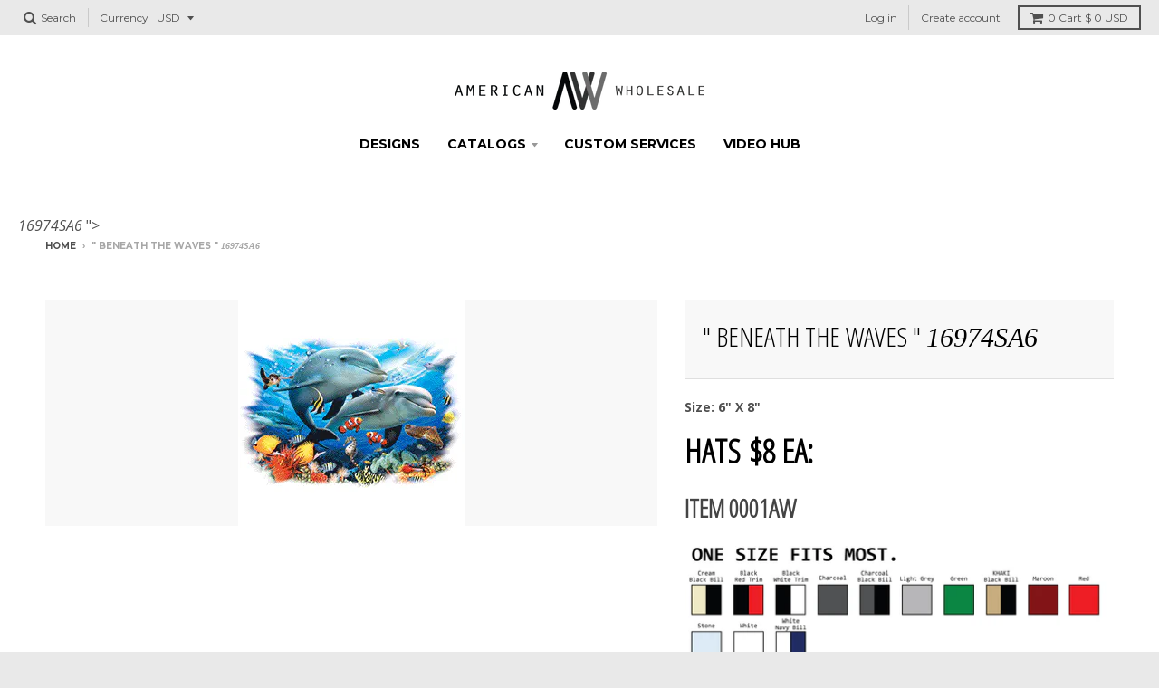

--- FILE ---
content_type: text/html; charset=utf-8
request_url: https://awdinc.net/products/beneath-the-waves-font-face-times-new-roman-i-16974sa6-i-font
body_size: 15435
content:
<!doctype html>
<!--[if lt IE 7]><html class="no-js lt-ie9 lt-ie8 lt-ie7" lang="en"> <![endif]-->
<!--[if IE 7]><html class="no-js lt-ie9 lt-ie8" lang="en"> <![endif]-->
<!--[if IE 8]><html class="no-js lt-ie9" lang="en"> <![endif]-->
<!--[if IE 9 ]><html class="ie9 no-js"> <![endif]-->
<!--[if (gt IE 9)|!(IE)]><!--> <html class="no-js" lang="en"> <!--<![endif]-->
<head>
  <meta charset="utf-8">
  <meta http-equiv="X-UA-Compatible" content="IE=edge,chrome=1">

  
  <link rel="shortcut icon" href="//awdinc.net/cdn/shop/files/FAVI1_19fbcf32-c9b2-45dd-bbcd-1f93b5e9bbb4_32x32.png?v=1613679185" type="image/png" />
  

  <!-- Title and description ================================================== -->
  <title>
  &quot;BENEATH THE WAVES&quot;, T-Shirts and Hoodies! &ndash; American Wholesale Distributors 
  </title>
  
  <meta name="description" content="Size: 6&quot; X 8&quot; Hats $8 ea: Item 0001AW T-Shirts $10 ea: Item 0241AW Long Sleeve Shirts $12 ea:  Item S195AW LIGHT WEIGHT HOODIES $18 ea:  Item 3003AW HEAVY WEIGHT HOODIES $18 ea: Item 13101AW  ">
  

  <!-- Helpers ================================================== -->
  
<meta property="og:site_name" content="American Wholesale Distributors ">
<meta property="og:url" content="https://awdinc.net/products/beneath-the-waves-font-face-times-new-roman-i-16974sa6-i-font">
<meta property="og:title" content="" BENEATH THE WAVES "  16974SA6 ">
<meta property="og:type" content="product">
<meta property="og:description" content="Size: 6&quot; X 8&quot; Hats $8 ea: Item 0001AW T-Shirts $10 ea: Item 0241AW Long Sleeve Shirts $12 ea:  Item S195AW LIGHT WEIGHT HOODIES $18 ea:  Item 3003AW HEAVY WEIGHT HOODIES $18 ea: Item 13101AW  "><meta property="og:price:amount" content="12.00">
  <meta property="og:price:currency" content="USD"><meta property="og:image" content="http://awdinc.net/cdn/shop/products/16974SA6-6X8_1024x1024.gif?v=1623962940">
<meta property="og:image:secure_url" content="https://awdinc.net/cdn/shop/products/16974SA6-6X8_1024x1024.gif?v=1623962940">

<meta name="twitter:site" content="@">
<meta name="twitter:card" content="summary_large_image">
<meta name="twitter:title" content="" BENEATH THE WAVES "  16974SA6 ">
<meta name="twitter:description" content="Size: 6&quot; X 8&quot; Hats $8 ea: Item 0001AW T-Shirts $10 ea: Item 0241AW Long Sleeve Shirts $12 ea:  Item S195AW LIGHT WEIGHT HOODIES $18 ea:  Item 3003AW HEAVY WEIGHT HOODIES $18 ea: Item 13101AW  ">

  <link rel="canonical" href="https://awdinc.net/products/beneath-the-waves-font-face-times-new-roman-i-16974sa6-i-font">
  <meta name="viewport" content="width=device-width,initial-scale=1">
  <meta name="theme-color" content="#34b0b0">

  <!-- CSS ================================================== -->
  <link href="//awdinc.net/cdn/shop/t/11/assets/theme.scss.css?v=146822248967430255191674766182" rel="stylesheet" type="text/css" media="all" />
  
  
  

  
  
  
  
  
    <link href="//fonts.googleapis.com/css?family=Open+Sans+Condensed:300,300italic|Open+Sans:400,400italic,700,700italic|Montserrat:400,700|" rel="stylesheet" type="text/css" media="all" />
  





  

  <!-- Header hook for plugins ================================================== -->
  <script>window.performance && window.performance.mark && window.performance.mark('shopify.content_for_header.start');</script><meta id="shopify-digital-wallet" name="shopify-digital-wallet" content="/9092598/digital_wallets/dialog">
<meta name="shopify-checkout-api-token" content="68c3e881db131882920f0a36c0992117">
<meta id="in-context-paypal-metadata" data-shop-id="9092598" data-venmo-supported="true" data-environment="production" data-locale="en_US" data-paypal-v4="true" data-currency="USD">
<link rel="alternate" type="application/json+oembed" href="https://awdinc.net/products/beneath-the-waves-font-face-times-new-roman-i-16974sa6-i-font.oembed">
<script async="async" src="/checkouts/internal/preloads.js?locale=en-US"></script>
<script id="shopify-features" type="application/json">{"accessToken":"68c3e881db131882920f0a36c0992117","betas":["rich-media-storefront-analytics"],"domain":"awdinc.net","predictiveSearch":true,"shopId":9092598,"locale":"en"}</script>
<script>var Shopify = Shopify || {};
Shopify.shop = "american-wholesale-distributors.myshopify.com";
Shopify.locale = "en";
Shopify.currency = {"active":"USD","rate":"1.0"};
Shopify.country = "US";
Shopify.theme = {"name":"District","id":175775180,"schema_name":"District","schema_version":"2.1.3","theme_store_id":735,"role":"main"};
Shopify.theme.handle = "null";
Shopify.theme.style = {"id":null,"handle":null};
Shopify.cdnHost = "awdinc.net/cdn";
Shopify.routes = Shopify.routes || {};
Shopify.routes.root = "/";</script>
<script type="module">!function(o){(o.Shopify=o.Shopify||{}).modules=!0}(window);</script>
<script>!function(o){function n(){var o=[];function n(){o.push(Array.prototype.slice.apply(arguments))}return n.q=o,n}var t=o.Shopify=o.Shopify||{};t.loadFeatures=n(),t.autoloadFeatures=n()}(window);</script>
<script id="shop-js-analytics" type="application/json">{"pageType":"product"}</script>
<script defer="defer" async type="module" src="//awdinc.net/cdn/shopifycloud/shop-js/modules/v2/client.init-shop-cart-sync_C5BV16lS.en.esm.js"></script>
<script defer="defer" async type="module" src="//awdinc.net/cdn/shopifycloud/shop-js/modules/v2/chunk.common_CygWptCX.esm.js"></script>
<script type="module">
  await import("//awdinc.net/cdn/shopifycloud/shop-js/modules/v2/client.init-shop-cart-sync_C5BV16lS.en.esm.js");
await import("//awdinc.net/cdn/shopifycloud/shop-js/modules/v2/chunk.common_CygWptCX.esm.js");

  window.Shopify.SignInWithShop?.initShopCartSync?.({"fedCMEnabled":true,"windoidEnabled":true});

</script>
<script>(function() {
  var isLoaded = false;
  function asyncLoad() {
    if (isLoaded) return;
    isLoaded = true;
    var urls = ["\/\/d1liekpayvooaz.cloudfront.net\/apps\/customizery\/customizery.js?shop=american-wholesale-distributors.myshopify.com"];
    for (var i = 0; i < urls.length; i++) {
      var s = document.createElement('script');
      s.type = 'text/javascript';
      s.async = true;
      s.src = urls[i];
      var x = document.getElementsByTagName('script')[0];
      x.parentNode.insertBefore(s, x);
    }
  };
  if(window.attachEvent) {
    window.attachEvent('onload', asyncLoad);
  } else {
    window.addEventListener('load', asyncLoad, false);
  }
})();</script>
<script id="__st">var __st={"a":9092598,"offset":-28800,"reqid":"4248f0c9-72a2-4570-b837-40503163cce8-1768598650","pageurl":"awdinc.net\/products\/beneath-the-waves-font-face-times-new-roman-i-16974sa6-i-font","u":"c7023c2f1c98","p":"product","rtyp":"product","rid":6577327800403};</script>
<script>window.ShopifyPaypalV4VisibilityTracking = true;</script>
<script id="captcha-bootstrap">!function(){'use strict';const t='contact',e='account',n='new_comment',o=[[t,t],['blogs',n],['comments',n],[t,'customer']],c=[[e,'customer_login'],[e,'guest_login'],[e,'recover_customer_password'],[e,'create_customer']],r=t=>t.map((([t,e])=>`form[action*='/${t}']:not([data-nocaptcha='true']) input[name='form_type'][value='${e}']`)).join(','),a=t=>()=>t?[...document.querySelectorAll(t)].map((t=>t.form)):[];function s(){const t=[...o],e=r(t);return a(e)}const i='password',u='form_key',d=['recaptcha-v3-token','g-recaptcha-response','h-captcha-response',i],f=()=>{try{return window.sessionStorage}catch{return}},m='__shopify_v',_=t=>t.elements[u];function p(t,e,n=!1){try{const o=window.sessionStorage,c=JSON.parse(o.getItem(e)),{data:r}=function(t){const{data:e,action:n}=t;return t[m]||n?{data:e,action:n}:{data:t,action:n}}(c);for(const[e,n]of Object.entries(r))t.elements[e]&&(t.elements[e].value=n);n&&o.removeItem(e)}catch(o){console.error('form repopulation failed',{error:o})}}const l='form_type',E='cptcha';function T(t){t.dataset[E]=!0}const w=window,h=w.document,L='Shopify',v='ce_forms',y='captcha';let A=!1;((t,e)=>{const n=(g='f06e6c50-85a8-45c8-87d0-21a2b65856fe',I='https://cdn.shopify.com/shopifycloud/storefront-forms-hcaptcha/ce_storefront_forms_captcha_hcaptcha.v1.5.2.iife.js',D={infoText:'Protected by hCaptcha',privacyText:'Privacy',termsText:'Terms'},(t,e,n)=>{const o=w[L][v],c=o.bindForm;if(c)return c(t,g,e,D).then(n);var r;o.q.push([[t,g,e,D],n]),r=I,A||(h.body.append(Object.assign(h.createElement('script'),{id:'captcha-provider',async:!0,src:r})),A=!0)});var g,I,D;w[L]=w[L]||{},w[L][v]=w[L][v]||{},w[L][v].q=[],w[L][y]=w[L][y]||{},w[L][y].protect=function(t,e){n(t,void 0,e),T(t)},Object.freeze(w[L][y]),function(t,e,n,w,h,L){const[v,y,A,g]=function(t,e,n){const i=e?o:[],u=t?c:[],d=[...i,...u],f=r(d),m=r(i),_=r(d.filter((([t,e])=>n.includes(e))));return[a(f),a(m),a(_),s()]}(w,h,L),I=t=>{const e=t.target;return e instanceof HTMLFormElement?e:e&&e.form},D=t=>v().includes(t);t.addEventListener('submit',(t=>{const e=I(t);if(!e)return;const n=D(e)&&!e.dataset.hcaptchaBound&&!e.dataset.recaptchaBound,o=_(e),c=g().includes(e)&&(!o||!o.value);(n||c)&&t.preventDefault(),c&&!n&&(function(t){try{if(!f())return;!function(t){const e=f();if(!e)return;const n=_(t);if(!n)return;const o=n.value;o&&e.removeItem(o)}(t);const e=Array.from(Array(32),(()=>Math.random().toString(36)[2])).join('');!function(t,e){_(t)||t.append(Object.assign(document.createElement('input'),{type:'hidden',name:u})),t.elements[u].value=e}(t,e),function(t,e){const n=f();if(!n)return;const o=[...t.querySelectorAll(`input[type='${i}']`)].map((({name:t})=>t)),c=[...d,...o],r={};for(const[a,s]of new FormData(t).entries())c.includes(a)||(r[a]=s);n.setItem(e,JSON.stringify({[m]:1,action:t.action,data:r}))}(t,e)}catch(e){console.error('failed to persist form',e)}}(e),e.submit())}));const S=(t,e)=>{t&&!t.dataset[E]&&(n(t,e.some((e=>e===t))),T(t))};for(const o of['focusin','change'])t.addEventListener(o,(t=>{const e=I(t);D(e)&&S(e,y())}));const B=e.get('form_key'),M=e.get(l),P=B&&M;t.addEventListener('DOMContentLoaded',(()=>{const t=y();if(P)for(const e of t)e.elements[l].value===M&&p(e,B);[...new Set([...A(),...v().filter((t=>'true'===t.dataset.shopifyCaptcha))])].forEach((e=>S(e,t)))}))}(h,new URLSearchParams(w.location.search),n,t,e,['guest_login'])})(!0,!0)}();</script>
<script integrity="sha256-4kQ18oKyAcykRKYeNunJcIwy7WH5gtpwJnB7kiuLZ1E=" data-source-attribution="shopify.loadfeatures" defer="defer" src="//awdinc.net/cdn/shopifycloud/storefront/assets/storefront/load_feature-a0a9edcb.js" crossorigin="anonymous"></script>
<script data-source-attribution="shopify.dynamic_checkout.dynamic.init">var Shopify=Shopify||{};Shopify.PaymentButton=Shopify.PaymentButton||{isStorefrontPortableWallets:!0,init:function(){window.Shopify.PaymentButton.init=function(){};var t=document.createElement("script");t.src="https://awdinc.net/cdn/shopifycloud/portable-wallets/latest/portable-wallets.en.js",t.type="module",document.head.appendChild(t)}};
</script>
<script data-source-attribution="shopify.dynamic_checkout.buyer_consent">
  function portableWalletsHideBuyerConsent(e){var t=document.getElementById("shopify-buyer-consent"),n=document.getElementById("shopify-subscription-policy-button");t&&n&&(t.classList.add("hidden"),t.setAttribute("aria-hidden","true"),n.removeEventListener("click",e))}function portableWalletsShowBuyerConsent(e){var t=document.getElementById("shopify-buyer-consent"),n=document.getElementById("shopify-subscription-policy-button");t&&n&&(t.classList.remove("hidden"),t.removeAttribute("aria-hidden"),n.addEventListener("click",e))}window.Shopify?.PaymentButton&&(window.Shopify.PaymentButton.hideBuyerConsent=portableWalletsHideBuyerConsent,window.Shopify.PaymentButton.showBuyerConsent=portableWalletsShowBuyerConsent);
</script>
<script data-source-attribution="shopify.dynamic_checkout.cart.bootstrap">document.addEventListener("DOMContentLoaded",(function(){function t(){return document.querySelector("shopify-accelerated-checkout-cart, shopify-accelerated-checkout")}if(t())Shopify.PaymentButton.init();else{new MutationObserver((function(e,n){t()&&(Shopify.PaymentButton.init(),n.disconnect())})).observe(document.body,{childList:!0,subtree:!0})}}));
</script>
<link id="shopify-accelerated-checkout-styles" rel="stylesheet" media="screen" href="https://awdinc.net/cdn/shopifycloud/portable-wallets/latest/accelerated-checkout-backwards-compat.css" crossorigin="anonymous">
<style id="shopify-accelerated-checkout-cart">
        #shopify-buyer-consent {
  margin-top: 1em;
  display: inline-block;
  width: 100%;
}

#shopify-buyer-consent.hidden {
  display: none;
}

#shopify-subscription-policy-button {
  background: none;
  border: none;
  padding: 0;
  text-decoration: underline;
  font-size: inherit;
  cursor: pointer;
}

#shopify-subscription-policy-button::before {
  box-shadow: none;
}

      </style>

<script>window.performance && window.performance.mark && window.performance.mark('shopify.content_for_header.end');</script>
  <!-- /snippets/oldIE-js.liquid -->


<!--[if lt IE 9]>

<script src="//cdnjs.cloudflare.com/ajax/libs/html5shiv/3.7.2/html5shiv.min.js" type="text/javascript"></script>
<script src="//awdinc.net/cdn/shop/t/11/assets/respond.min.js?v=52248677837542619231494953337" type="text/javascript"></script>
<link href="//awdinc.net/cdn/shop/t/11/assets/respond-proxy.html" id="respond-proxy" rel="respond-proxy" />
<link href="//awdinc.net/search?q=28630628459d3909fb82f67d01391463" id="respond-redirect" rel="respond-redirect" />
<script src="//awdinc.net/search?q=28630628459d3909fb82f67d01391463" type="text/javascript"></script>
<![endif]-->
<link href="https://monorail-edge.shopifysvc.com" rel="dns-prefetch">
<script>(function(){if ("sendBeacon" in navigator && "performance" in window) {try {var session_token_from_headers = performance.getEntriesByType('navigation')[0].serverTiming.find(x => x.name == '_s').description;} catch {var session_token_from_headers = undefined;}var session_cookie_matches = document.cookie.match(/_shopify_s=([^;]*)/);var session_token_from_cookie = session_cookie_matches && session_cookie_matches.length === 2 ? session_cookie_matches[1] : "";var session_token = session_token_from_headers || session_token_from_cookie || "";function handle_abandonment_event(e) {var entries = performance.getEntries().filter(function(entry) {return /monorail-edge.shopifysvc.com/.test(entry.name);});if (!window.abandonment_tracked && entries.length === 0) {window.abandonment_tracked = true;var currentMs = Date.now();var navigation_start = performance.timing.navigationStart;var payload = {shop_id: 9092598,url: window.location.href,navigation_start,duration: currentMs - navigation_start,session_token,page_type: "product"};window.navigator.sendBeacon("https://monorail-edge.shopifysvc.com/v1/produce", JSON.stringify({schema_id: "online_store_buyer_site_abandonment/1.1",payload: payload,metadata: {event_created_at_ms: currentMs,event_sent_at_ms: currentMs}}));}}window.addEventListener('pagehide', handle_abandonment_event);}}());</script>
<script id="web-pixels-manager-setup">(function e(e,d,r,n,o){if(void 0===o&&(o={}),!Boolean(null===(a=null===(i=window.Shopify)||void 0===i?void 0:i.analytics)||void 0===a?void 0:a.replayQueue)){var i,a;window.Shopify=window.Shopify||{};var t=window.Shopify;t.analytics=t.analytics||{};var s=t.analytics;s.replayQueue=[],s.publish=function(e,d,r){return s.replayQueue.push([e,d,r]),!0};try{self.performance.mark("wpm:start")}catch(e){}var l=function(){var e={modern:/Edge?\/(1{2}[4-9]|1[2-9]\d|[2-9]\d{2}|\d{4,})\.\d+(\.\d+|)|Firefox\/(1{2}[4-9]|1[2-9]\d|[2-9]\d{2}|\d{4,})\.\d+(\.\d+|)|Chrom(ium|e)\/(9{2}|\d{3,})\.\d+(\.\d+|)|(Maci|X1{2}).+ Version\/(15\.\d+|(1[6-9]|[2-9]\d|\d{3,})\.\d+)([,.]\d+|)( \(\w+\)|)( Mobile\/\w+|) Safari\/|Chrome.+OPR\/(9{2}|\d{3,})\.\d+\.\d+|(CPU[ +]OS|iPhone[ +]OS|CPU[ +]iPhone|CPU IPhone OS|CPU iPad OS)[ +]+(15[._]\d+|(1[6-9]|[2-9]\d|\d{3,})[._]\d+)([._]\d+|)|Android:?[ /-](13[3-9]|1[4-9]\d|[2-9]\d{2}|\d{4,})(\.\d+|)(\.\d+|)|Android.+Firefox\/(13[5-9]|1[4-9]\d|[2-9]\d{2}|\d{4,})\.\d+(\.\d+|)|Android.+Chrom(ium|e)\/(13[3-9]|1[4-9]\d|[2-9]\d{2}|\d{4,})\.\d+(\.\d+|)|SamsungBrowser\/([2-9]\d|\d{3,})\.\d+/,legacy:/Edge?\/(1[6-9]|[2-9]\d|\d{3,})\.\d+(\.\d+|)|Firefox\/(5[4-9]|[6-9]\d|\d{3,})\.\d+(\.\d+|)|Chrom(ium|e)\/(5[1-9]|[6-9]\d|\d{3,})\.\d+(\.\d+|)([\d.]+$|.*Safari\/(?![\d.]+ Edge\/[\d.]+$))|(Maci|X1{2}).+ Version\/(10\.\d+|(1[1-9]|[2-9]\d|\d{3,})\.\d+)([,.]\d+|)( \(\w+\)|)( Mobile\/\w+|) Safari\/|Chrome.+OPR\/(3[89]|[4-9]\d|\d{3,})\.\d+\.\d+|(CPU[ +]OS|iPhone[ +]OS|CPU[ +]iPhone|CPU IPhone OS|CPU iPad OS)[ +]+(10[._]\d+|(1[1-9]|[2-9]\d|\d{3,})[._]\d+)([._]\d+|)|Android:?[ /-](13[3-9]|1[4-9]\d|[2-9]\d{2}|\d{4,})(\.\d+|)(\.\d+|)|Mobile Safari.+OPR\/([89]\d|\d{3,})\.\d+\.\d+|Android.+Firefox\/(13[5-9]|1[4-9]\d|[2-9]\d{2}|\d{4,})\.\d+(\.\d+|)|Android.+Chrom(ium|e)\/(13[3-9]|1[4-9]\d|[2-9]\d{2}|\d{4,})\.\d+(\.\d+|)|Android.+(UC? ?Browser|UCWEB|U3)[ /]?(15\.([5-9]|\d{2,})|(1[6-9]|[2-9]\d|\d{3,})\.\d+)\.\d+|SamsungBrowser\/(5\.\d+|([6-9]|\d{2,})\.\d+)|Android.+MQ{2}Browser\/(14(\.(9|\d{2,})|)|(1[5-9]|[2-9]\d|\d{3,})(\.\d+|))(\.\d+|)|K[Aa][Ii]OS\/(3\.\d+|([4-9]|\d{2,})\.\d+)(\.\d+|)/},d=e.modern,r=e.legacy,n=navigator.userAgent;return n.match(d)?"modern":n.match(r)?"legacy":"unknown"}(),u="modern"===l?"modern":"legacy",c=(null!=n?n:{modern:"",legacy:""})[u],f=function(e){return[e.baseUrl,"/wpm","/b",e.hashVersion,"modern"===e.buildTarget?"m":"l",".js"].join("")}({baseUrl:d,hashVersion:r,buildTarget:u}),m=function(e){var d=e.version,r=e.bundleTarget,n=e.surface,o=e.pageUrl,i=e.monorailEndpoint;return{emit:function(e){var a=e.status,t=e.errorMsg,s=(new Date).getTime(),l=JSON.stringify({metadata:{event_sent_at_ms:s},events:[{schema_id:"web_pixels_manager_load/3.1",payload:{version:d,bundle_target:r,page_url:o,status:a,surface:n,error_msg:t},metadata:{event_created_at_ms:s}}]});if(!i)return console&&console.warn&&console.warn("[Web Pixels Manager] No Monorail endpoint provided, skipping logging."),!1;try{return self.navigator.sendBeacon.bind(self.navigator)(i,l)}catch(e){}var u=new XMLHttpRequest;try{return u.open("POST",i,!0),u.setRequestHeader("Content-Type","text/plain"),u.send(l),!0}catch(e){return console&&console.warn&&console.warn("[Web Pixels Manager] Got an unhandled error while logging to Monorail."),!1}}}}({version:r,bundleTarget:l,surface:e.surface,pageUrl:self.location.href,monorailEndpoint:e.monorailEndpoint});try{o.browserTarget=l,function(e){var d=e.src,r=e.async,n=void 0===r||r,o=e.onload,i=e.onerror,a=e.sri,t=e.scriptDataAttributes,s=void 0===t?{}:t,l=document.createElement("script"),u=document.querySelector("head"),c=document.querySelector("body");if(l.async=n,l.src=d,a&&(l.integrity=a,l.crossOrigin="anonymous"),s)for(var f in s)if(Object.prototype.hasOwnProperty.call(s,f))try{l.dataset[f]=s[f]}catch(e){}if(o&&l.addEventListener("load",o),i&&l.addEventListener("error",i),u)u.appendChild(l);else{if(!c)throw new Error("Did not find a head or body element to append the script");c.appendChild(l)}}({src:f,async:!0,onload:function(){if(!function(){var e,d;return Boolean(null===(d=null===(e=window.Shopify)||void 0===e?void 0:e.analytics)||void 0===d?void 0:d.initialized)}()){var d=window.webPixelsManager.init(e)||void 0;if(d){var r=window.Shopify.analytics;r.replayQueue.forEach((function(e){var r=e[0],n=e[1],o=e[2];d.publishCustomEvent(r,n,o)})),r.replayQueue=[],r.publish=d.publishCustomEvent,r.visitor=d.visitor,r.initialized=!0}}},onerror:function(){return m.emit({status:"failed",errorMsg:"".concat(f," has failed to load")})},sri:function(e){var d=/^sha384-[A-Za-z0-9+/=]+$/;return"string"==typeof e&&d.test(e)}(c)?c:"",scriptDataAttributes:o}),m.emit({status:"loading"})}catch(e){m.emit({status:"failed",errorMsg:(null==e?void 0:e.message)||"Unknown error"})}}})({shopId: 9092598,storefrontBaseUrl: "https://awdinc.net",extensionsBaseUrl: "https://extensions.shopifycdn.com/cdn/shopifycloud/web-pixels-manager",monorailEndpoint: "https://monorail-edge.shopifysvc.com/unstable/produce_batch",surface: "storefront-renderer",enabledBetaFlags: ["2dca8a86"],webPixelsConfigList: [{"id":"shopify-app-pixel","configuration":"{}","eventPayloadVersion":"v1","runtimeContext":"STRICT","scriptVersion":"0450","apiClientId":"shopify-pixel","type":"APP","privacyPurposes":["ANALYTICS","MARKETING"]},{"id":"shopify-custom-pixel","eventPayloadVersion":"v1","runtimeContext":"LAX","scriptVersion":"0450","apiClientId":"shopify-pixel","type":"CUSTOM","privacyPurposes":["ANALYTICS","MARKETING"]}],isMerchantRequest: false,initData: {"shop":{"name":"American Wholesale Distributors ","paymentSettings":{"currencyCode":"USD"},"myshopifyDomain":"american-wholesale-distributors.myshopify.com","countryCode":"US","storefrontUrl":"https:\/\/awdinc.net"},"customer":null,"cart":null,"checkout":null,"productVariants":[{"price":{"amount":12.0,"currencyCode":"USD"},"product":{"title":"\" BENEATH THE WAVES \" \u003cfont face=\"Times New Roman\"\u003e\u003ci\u003e 16974SA6 \u003c\/i\u003e\u003c\/font\u003e","vendor":"American Wholesale Distributors","id":"6577327800403","untranslatedTitle":"\" BENEATH THE WAVES \" \u003cfont face=\"Times New Roman\"\u003e\u003ci\u003e 16974SA6 \u003c\/i\u003e\u003c\/font\u003e","url":"\/products\/beneath-the-waves-font-face-times-new-roman-i-16974sa6-i-font","type":"DESIGN"},"id":"39374406025299","image":{"src":"\/\/awdinc.net\/cdn\/shop\/products\/16974SA6-6X8.gif?v=1623962940"},"sku":"","title":"Default Title","untranslatedTitle":"Default Title"}],"purchasingCompany":null},},"https://awdinc.net/cdn","fcfee988w5aeb613cpc8e4bc33m6693e112",{"modern":"","legacy":""},{"shopId":"9092598","storefrontBaseUrl":"https:\/\/awdinc.net","extensionBaseUrl":"https:\/\/extensions.shopifycdn.com\/cdn\/shopifycloud\/web-pixels-manager","surface":"storefront-renderer","enabledBetaFlags":"[\"2dca8a86\"]","isMerchantRequest":"false","hashVersion":"fcfee988w5aeb613cpc8e4bc33m6693e112","publish":"custom","events":"[[\"page_viewed\",{}],[\"product_viewed\",{\"productVariant\":{\"price\":{\"amount\":12.0,\"currencyCode\":\"USD\"},\"product\":{\"title\":\"\\\" BENEATH THE WAVES \\\" \u003cfont face=\\\"Times New Roman\\\"\u003e\u003ci\u003e 16974SA6 \u003c\/i\u003e\u003c\/font\u003e\",\"vendor\":\"American Wholesale Distributors\",\"id\":\"6577327800403\",\"untranslatedTitle\":\"\\\" BENEATH THE WAVES \\\" \u003cfont face=\\\"Times New Roman\\\"\u003e\u003ci\u003e 16974SA6 \u003c\/i\u003e\u003c\/font\u003e\",\"url\":\"\/products\/beneath-the-waves-font-face-times-new-roman-i-16974sa6-i-font\",\"type\":\"DESIGN\"},\"id\":\"39374406025299\",\"image\":{\"src\":\"\/\/awdinc.net\/cdn\/shop\/products\/16974SA6-6X8.gif?v=1623962940\"},\"sku\":\"\",\"title\":\"Default Title\",\"untranslatedTitle\":\"Default Title\"}}]]"});</script><script>
  window.ShopifyAnalytics = window.ShopifyAnalytics || {};
  window.ShopifyAnalytics.meta = window.ShopifyAnalytics.meta || {};
  window.ShopifyAnalytics.meta.currency = 'USD';
  var meta = {"product":{"id":6577327800403,"gid":"gid:\/\/shopify\/Product\/6577327800403","vendor":"American Wholesale Distributors","type":"DESIGN","handle":"beneath-the-waves-font-face-times-new-roman-i-16974sa6-i-font","variants":[{"id":39374406025299,"price":1200,"name":"\" BENEATH THE WAVES \" \u003cfont face=\"Times New Roman\"\u003e\u003ci\u003e 16974SA6 \u003c\/i\u003e\u003c\/font\u003e","public_title":null,"sku":""}],"remote":false},"page":{"pageType":"product","resourceType":"product","resourceId":6577327800403,"requestId":"4248f0c9-72a2-4570-b837-40503163cce8-1768598650"}};
  for (var attr in meta) {
    window.ShopifyAnalytics.meta[attr] = meta[attr];
  }
</script>
<script class="analytics">
  (function () {
    var customDocumentWrite = function(content) {
      var jquery = null;

      if (window.jQuery) {
        jquery = window.jQuery;
      } else if (window.Checkout && window.Checkout.$) {
        jquery = window.Checkout.$;
      }

      if (jquery) {
        jquery('body').append(content);
      }
    };

    var hasLoggedConversion = function(token) {
      if (token) {
        return document.cookie.indexOf('loggedConversion=' + token) !== -1;
      }
      return false;
    }

    var setCookieIfConversion = function(token) {
      if (token) {
        var twoMonthsFromNow = new Date(Date.now());
        twoMonthsFromNow.setMonth(twoMonthsFromNow.getMonth() + 2);

        document.cookie = 'loggedConversion=' + token + '; expires=' + twoMonthsFromNow;
      }
    }

    var trekkie = window.ShopifyAnalytics.lib = window.trekkie = window.trekkie || [];
    if (trekkie.integrations) {
      return;
    }
    trekkie.methods = [
      'identify',
      'page',
      'ready',
      'track',
      'trackForm',
      'trackLink'
    ];
    trekkie.factory = function(method) {
      return function() {
        var args = Array.prototype.slice.call(arguments);
        args.unshift(method);
        trekkie.push(args);
        return trekkie;
      };
    };
    for (var i = 0; i < trekkie.methods.length; i++) {
      var key = trekkie.methods[i];
      trekkie[key] = trekkie.factory(key);
    }
    trekkie.load = function(config) {
      trekkie.config = config || {};
      trekkie.config.initialDocumentCookie = document.cookie;
      var first = document.getElementsByTagName('script')[0];
      var script = document.createElement('script');
      script.type = 'text/javascript';
      script.onerror = function(e) {
        var scriptFallback = document.createElement('script');
        scriptFallback.type = 'text/javascript';
        scriptFallback.onerror = function(error) {
                var Monorail = {
      produce: function produce(monorailDomain, schemaId, payload) {
        var currentMs = new Date().getTime();
        var event = {
          schema_id: schemaId,
          payload: payload,
          metadata: {
            event_created_at_ms: currentMs,
            event_sent_at_ms: currentMs
          }
        };
        return Monorail.sendRequest("https://" + monorailDomain + "/v1/produce", JSON.stringify(event));
      },
      sendRequest: function sendRequest(endpointUrl, payload) {
        // Try the sendBeacon API
        if (window && window.navigator && typeof window.navigator.sendBeacon === 'function' && typeof window.Blob === 'function' && !Monorail.isIos12()) {
          var blobData = new window.Blob([payload], {
            type: 'text/plain'
          });

          if (window.navigator.sendBeacon(endpointUrl, blobData)) {
            return true;
          } // sendBeacon was not successful

        } // XHR beacon

        var xhr = new XMLHttpRequest();

        try {
          xhr.open('POST', endpointUrl);
          xhr.setRequestHeader('Content-Type', 'text/plain');
          xhr.send(payload);
        } catch (e) {
          console.log(e);
        }

        return false;
      },
      isIos12: function isIos12() {
        return window.navigator.userAgent.lastIndexOf('iPhone; CPU iPhone OS 12_') !== -1 || window.navigator.userAgent.lastIndexOf('iPad; CPU OS 12_') !== -1;
      }
    };
    Monorail.produce('monorail-edge.shopifysvc.com',
      'trekkie_storefront_load_errors/1.1',
      {shop_id: 9092598,
      theme_id: 175775180,
      app_name: "storefront",
      context_url: window.location.href,
      source_url: "//awdinc.net/cdn/s/trekkie.storefront.cd680fe47e6c39ca5d5df5f0a32d569bc48c0f27.min.js"});

        };
        scriptFallback.async = true;
        scriptFallback.src = '//awdinc.net/cdn/s/trekkie.storefront.cd680fe47e6c39ca5d5df5f0a32d569bc48c0f27.min.js';
        first.parentNode.insertBefore(scriptFallback, first);
      };
      script.async = true;
      script.src = '//awdinc.net/cdn/s/trekkie.storefront.cd680fe47e6c39ca5d5df5f0a32d569bc48c0f27.min.js';
      first.parentNode.insertBefore(script, first);
    };
    trekkie.load(
      {"Trekkie":{"appName":"storefront","development":false,"defaultAttributes":{"shopId":9092598,"isMerchantRequest":null,"themeId":175775180,"themeCityHash":"18076676319780646276","contentLanguage":"en","currency":"USD","eventMetadataId":"a01a5c4d-ed60-430a-ae49-37bd9d4007a3"},"isServerSideCookieWritingEnabled":true,"monorailRegion":"shop_domain","enabledBetaFlags":["65f19447"]},"Session Attribution":{},"S2S":{"facebookCapiEnabled":false,"source":"trekkie-storefront-renderer","apiClientId":580111}}
    );

    var loaded = false;
    trekkie.ready(function() {
      if (loaded) return;
      loaded = true;

      window.ShopifyAnalytics.lib = window.trekkie;

      var originalDocumentWrite = document.write;
      document.write = customDocumentWrite;
      try { window.ShopifyAnalytics.merchantGoogleAnalytics.call(this); } catch(error) {};
      document.write = originalDocumentWrite;

      window.ShopifyAnalytics.lib.page(null,{"pageType":"product","resourceType":"product","resourceId":6577327800403,"requestId":"4248f0c9-72a2-4570-b837-40503163cce8-1768598650","shopifyEmitted":true});

      var match = window.location.pathname.match(/checkouts\/(.+)\/(thank_you|post_purchase)/)
      var token = match? match[1]: undefined;
      if (!hasLoggedConversion(token)) {
        setCookieIfConversion(token);
        window.ShopifyAnalytics.lib.track("Viewed Product",{"currency":"USD","variantId":39374406025299,"productId":6577327800403,"productGid":"gid:\/\/shopify\/Product\/6577327800403","name":"\" BENEATH THE WAVES \" \u003cfont face=\"Times New Roman\"\u003e\u003ci\u003e 16974SA6 \u003c\/i\u003e\u003c\/font\u003e","price":"12.00","sku":"","brand":"American Wholesale Distributors","variant":null,"category":"DESIGN","nonInteraction":true,"remote":false},undefined,undefined,{"shopifyEmitted":true});
      window.ShopifyAnalytics.lib.track("monorail:\/\/trekkie_storefront_viewed_product\/1.1",{"currency":"USD","variantId":39374406025299,"productId":6577327800403,"productGid":"gid:\/\/shopify\/Product\/6577327800403","name":"\" BENEATH THE WAVES \" \u003cfont face=\"Times New Roman\"\u003e\u003ci\u003e 16974SA6 \u003c\/i\u003e\u003c\/font\u003e","price":"12.00","sku":"","brand":"American Wholesale Distributors","variant":null,"category":"DESIGN","nonInteraction":true,"remote":false,"referer":"https:\/\/awdinc.net\/products\/beneath-the-waves-font-face-times-new-roman-i-16974sa6-i-font"});
      }
    });


        var eventsListenerScript = document.createElement('script');
        eventsListenerScript.async = true;
        eventsListenerScript.src = "//awdinc.net/cdn/shopifycloud/storefront/assets/shop_events_listener-3da45d37.js";
        document.getElementsByTagName('head')[0].appendChild(eventsListenerScript);

})();</script>
<script
  defer
  src="https://awdinc.net/cdn/shopifycloud/perf-kit/shopify-perf-kit-3.0.4.min.js"
  data-application="storefront-renderer"
  data-shop-id="9092598"
  data-render-region="gcp-us-central1"
  data-page-type="product"
  data-theme-instance-id="175775180"
  data-theme-name="District"
  data-theme-version="2.1.3"
  data-monorail-region="shop_domain"
  data-resource-timing-sampling-rate="10"
  data-shs="true"
  data-shs-beacon="true"
  data-shs-export-with-fetch="true"
  data-shs-logs-sample-rate="1"
  data-shs-beacon-endpoint="https://awdinc.net/api/collect"
></script>
</head>

<body id="quot-beneath-the-waves-quot-t-shirts-and-hoodies" class="template-product" >

  <div id="page">

    <div id="shopify-section-promos" class="shopify-section promos"><div data-section-id="promos" data-section-type="promos-section" data-scroll-lock="false">
  
</div>


</div>
    <header class="util">
  <div class="wrapper">

    <div class="search-wrapper">
      <!-- /snippets/search-bar.liquid -->


<form action="/search" method="get" class="input-group search-bar" role="search">
  <div class="icon-wrapper">
    <span class="icon-fallback-text">
      <span class="icon icon-search" aria-hidden="true"></span>
      <span class="fallback-text">Search</span>
    </span>
  </div>
  <div class="input-wrapper">
    <input type="search" name="q" value="" placeholder="Search our store" class="input-group-field" aria-label="Search our store">
  </div>
  <div class="button-wrapper">
    <span class="input-group-btn">
      <button type="button" class="btn icon-fallback-text">
        <span class="icon icon-close" aria-hidden="true"></span>
        <span class="fallback-text">Close menu</span>
      </button>
    </span>
  </div>
</form>
    </div>

    <div class="left-wrapper">
      <ul class="text-links">
        <li class="mobile-menu">
          <a href="#menu" class="toggle-menu menu-link">
            <span class="icon-text">
              <span class="icon icon-menu" aria-hidden="true"></span>
              <span class="text" data-close-text="Close menu">Menu</span>
            </span>
          </a>
        </li>
        <li>
          <a href="#" class="search">
            <span class="icon-text">
              <span class="icon icon-search" aria-hidden="true"></span>
              <span class="text">Search</span>
            </span>
          </a>
        </li>
      </ul>
      
      
        <div class="currency-picker-contain">
  <label>Currency</label>
  <select class="currency-picker" name="currencies">
  
  
  <option value="USD" selected="selected">USD</option>
  
    
  
    
    <option value="CAD">CAD</option>
    
  
    
    <option value="GBP">GBP</option>
    
  
    
    <option value="EUR">EUR</option>
    
  
    
    <option value="JPY">JPY</option>
    
  
  </select>
</div>

      
    </div>

    <div class="right-wrapper">
      
      
        <!-- /snippets/accounts-nav.liquid -->
<ul class="text-links">
  
    <li>
      <a href="/account/login" id="customer_login_link">Log in</a>
    </li>
    <li>
      <a href="/account/register" id="customer_register_link">Create account</a>
    </li>
  
</ul>
      
      
      <a href="/cart" id="CartButton">
        <span class="icon-fallback-text">
          <span class="icon icon-cart" aria-hidden="true"></span>
        </span>
        <span id="CartCount">0</span>
        Cart
        <span id="CartCost" class="money"></span>

      </a>
      
        <!-- /snippets/cart-preview.liquid -->
<div class="cart-preview">
  <div class="cart-preview-title">
    Added to Cart
  </div>
  <div class="product-container">
    <div class="box product">
      <figure>
        <a href="#" class="product-image"></a>
        <figcaption>
          <a href="#" class="product-title"></a>
          <ul class="product-variant options"></ul>
          <span class="product-price price money"></span>
        </figcaption>
      </figure>
    </div>
  </div>
  <div class="cart-preview-total">
    
    <div class="count plural">You have <span class="item-count"></span> items in your cart</div>
    <div class="count singular">You have <span class="item-count">1</span> item in your cart</div>
    <div class="label">Total</div>
    <div class="total-price total"><span class="money"></span></div>
  </div>
  <a href="/cart" class="button solid">Check Out</a>
  <a href="#continue" class="button outline continue-shopping">Continue Shopping</a>
</div>
      
    </div>
  </div>
</header>

    <div id="shopify-section-header" class="shopify-section header"><div data-section-id="header" data-section-type="header-section">
  <div class="site-header-wrapper">
    <header class="site-header  " data-scroll-lock="util" role="banner">

      <div class="wrapper">
        <div class="logo-nav-contain layout-vertical">
          
          <div class="logo-contain">
            
              <div class="site-logo has-image" itemscope itemtype="http://schema.org/Organization">
            
              
                <a href="/" itemprop="url" class="logo-image">
                  
                  <img src="//awdinc.net/cdn/shop/files/LOGO2017_11114f69-f202-464c-bc29-297694d3a581_300x.png?v=1613679184"
                    srcset="//awdinc.net/cdn/shop/files/LOGO2017_11114f69-f202-464c-bc29-297694d3a581_300x.png?v=1613679184 1x, //awdinc.net/cdn/shop/files/LOGO2017_11114f69-f202-464c-bc29-297694d3a581_300x@2x.png?v=1613679184 2x"
                    alt="American Wholesale Distributors "
                    itemprop="logo">
                </a>
              
            
              </div>
            
          </div>

          <nav class="nav-bar" role="navigation">
            <ul class="site-nav">
  
  
  
  
    <li >
      <a href="/collections/designs">DESIGNS</a>
    </li>
  
  
  
  
  

    <li class="has-dropdown " aria-haspopup="true">
      <a href="/pages/contact">CATALOGS</a>
      <ul class="dropdown" aria-hidden="true" role="menu">
        

          
          
          
          

          <li class=" " role="menuitem">
            <a href="https://awdinc.net/solarbundles" tabindex="-1">Solar Magic Bundles</a>
            
            
          </li>
        

          
          
          
          

          <li class=" " role="menuitem">
            <a href="/solarkids" tabindex="-1">Solar Magic KIDS</a>
            
            
          </li>
        

          
          
          
          

          <li class=" " role="menuitem">
            <a href="http://awdinc.net/solar2020" tabindex="-1">Solar Magic</a>
            
            
          </li>
        

          
          
          
          

          <li class=" " role="menuitem">
            <a href="/rhinestones" tabindex="-1">RHINESTONES</a>
            
            
          </li>
        

          
          
          
          

          <li class=" " role="menuitem">
            <a href="http://awdinc.net/kidsawd" tabindex="-1">KIDS</a>
            
            
          </li>
        

          
          
          
          

          <li class=" " role="menuitem">
            <a href="http://awdinc.net/womensawd" tabindex="-1">WOMEN&#39;S</a>
            
            
          </li>
        

          
          
          
          

          <li class=" " role="menuitem">
            <a href="http://awdinc.net/womensplusawd" tabindex="-1">WOMEN&#39;S Comfort Size</a>
            
            
          </li>
        

          
          
          
          

          <li class=" " role="menuitem">
            <a href="/mens" tabindex="-1">MEN&#39;S</a>
            
            
          </li>
        

          
          
          
          

          <li class=" " role="menuitem">
            <a href="/hoodies" tabindex="-1">HOODIES/SWEATSHIRTS</a>
            
            
          </li>
        

          
          
          
          

          <li class=" " role="menuitem">
            <a href="http://awdinc.net/hatsawd" tabindex="-1">HATS &amp; Accesories</a>
            
            
          </li>
        

          
          
          
          

          <li class=" " role="menuitem">
            <a href="http://awdinc.net/womenseasyfit" tabindex="-1">Women&#39;s Easy Fit</a>
            
            
          </li>
        
      </ul>
    </li>
  
  
  
  
  
    <li >
      <a href="/pages/about-us">CUSTOM SERVICES</a>
    </li>
  
  
  
  
  
    <li >
      <a href="/pages/catalogs">VIDEO HUB</a>
    </li>
  
  
</ul>

          </nav>
        </div>

      </div>
    </header>
  </div>
</div>

<nav id="menu" class="panel" role="navigation">
  <div class="search">
    <!-- /snippets/search-bar.liquid -->


<form action="/search" method="get" class="input-group search-bar" role="search">
  <div class="icon-wrapper">
    <span class="icon-fallback-text">
      <span class="icon icon-search" aria-hidden="true"></span>
      <span class="fallback-text">Search</span>
    </span>
  </div>
  <div class="input-wrapper">
    <input type="search" name="q" value="" placeholder="Search our store" class="input-group-field" aria-label="Search our store">
  </div>
  <div class="button-wrapper">
    <span class="input-group-btn">
      <button type="button" class="btn icon-fallback-text">
        <span class="icon icon-close" aria-hidden="true"></span>
        <span class="fallback-text">Close menu</span>
      </button>
    </span>
  </div>
</form>
  </div>

  <ul class="site-nav">
  
  
  
  
    <li >
      <a href="/collections/designs">DESIGNS</a>
    </li>
  
  
  
  
  

    <li class="has-dropdown " aria-haspopup="true">
      <a href="/pages/contact">CATALOGS</a>
      <ul class="dropdown" aria-hidden="true" role="menu">
        

          
          
          
          

          <li class=" " role="menuitem">
            <a href="https://awdinc.net/solarbundles" tabindex="-1">Solar Magic Bundles</a>
            
            
          </li>
        

          
          
          
          

          <li class=" " role="menuitem">
            <a href="/solarkids" tabindex="-1">Solar Magic KIDS</a>
            
            
          </li>
        

          
          
          
          

          <li class=" " role="menuitem">
            <a href="http://awdinc.net/solar2020" tabindex="-1">Solar Magic</a>
            
            
          </li>
        

          
          
          
          

          <li class=" " role="menuitem">
            <a href="/rhinestones" tabindex="-1">RHINESTONES</a>
            
            
          </li>
        

          
          
          
          

          <li class=" " role="menuitem">
            <a href="http://awdinc.net/kidsawd" tabindex="-1">KIDS</a>
            
            
          </li>
        

          
          
          
          

          <li class=" " role="menuitem">
            <a href="http://awdinc.net/womensawd" tabindex="-1">WOMEN&#39;S</a>
            
            
          </li>
        

          
          
          
          

          <li class=" " role="menuitem">
            <a href="http://awdinc.net/womensplusawd" tabindex="-1">WOMEN&#39;S Comfort Size</a>
            
            
          </li>
        

          
          
          
          

          <li class=" " role="menuitem">
            <a href="/mens" tabindex="-1">MEN&#39;S</a>
            
            
          </li>
        

          
          
          
          

          <li class=" " role="menuitem">
            <a href="/hoodies" tabindex="-1">HOODIES/SWEATSHIRTS</a>
            
            
          </li>
        

          
          
          
          

          <li class=" " role="menuitem">
            <a href="http://awdinc.net/hatsawd" tabindex="-1">HATS &amp; Accesories</a>
            
            
          </li>
        

          
          
          
          

          <li class=" " role="menuitem">
            <a href="http://awdinc.net/womenseasyfit" tabindex="-1">Women&#39;s Easy Fit</a>
            
            
          </li>
        
      </ul>
    </li>
  
  
  
  
  
    <li >
      <a href="/pages/about-us">CUSTOM SERVICES</a>
    </li>
  
  
  
  
  
    <li >
      <a href="/pages/catalogs">VIDEO HUB</a>
    </li>
  
  
</ul>


  <div class="account">
    
      <!-- /snippets/accounts-nav.liquid -->
<ul class="text-links">
  
    <li>
      <a href="/account/login" id="customer_login_link">Log in</a>
    </li>
    <li>
      <a href="/account/register" id="customer_register_link">Create account</a>
    </li>
  
</ul>
    
  </div>
</nav>

<style>
  
  header.util .wrapper {
    padding: 0;
    max-width: 100%;
  }
  header.util .wrapper .left-wrapper,
  header.util .wrapper .right-wrapper {
    margin: 6px 20px;
  }
  
  .site-logo.has-image {
    width: 300px;
  }
  //
</style>


</div>

    <main class="main-content" role="main">
      

<div id="shopify-section-product-template" class="shopify-section"><div class="product-template" id="ProductSection-product-template" data-section-id="product-template" data-section-type="product-template" data-enable-history-state="true">
  <section class="single-product" itemscope itemtype="http://schema.org/Product">
    <meta itemprop="name" content="" BENEATH THE WAVES " <font face="Times New Roman"><i> 16974SA6 </i></font>">
    <meta itemprop="url" content="https://awdinc.net/products/beneath-the-waves-font-face-times-new-roman-i-16974sa6-i-font">
    <meta itemprop="image" content="//awdinc.net/cdn/shop/products/16974SA6-6X8_1024x1024.gif?v=1623962940">
    
    
    <div class="wrapper">

      <header class="content-util">
      <!-- /snippets/breadcrumb.liquid -->


<nav class="breadcrumb" role="navigation" aria-label="breadcrumbs">
  <a href="/" title="Back to the frontpage">Home</a>

  

    
    <span aria-hidden="true">&rsaquo;</span>
    <span>" BENEATH THE WAVES " <font face="Times New Roman"><i> 16974SA6 </i></font></span>

  
</nav>


      <ul class="social-icons">
  
  
  
  
  
  
  
  
  
  
  
  
</ul>
      </header>

      <header class="product-header">
        <div class="product-jump-container">
          
          
        </div>

      </header>

      <div class="grid">
        <div class="product-images thumbnails-placement-side">
          <div class="images-container"><div class="featured full-width" id="ProductPhoto">
              
              <div class="featured-container featured-container-product-template featured-zoom" data-zoom="true" data-lightbox="true">
                <a href="//awdinc.net/cdn/shop/products/16974SA6-6X8_1800x.gif?v=1623962940" data-position="0">
                  <img src="//awdinc.net/cdn/shop/products/16974SA6-6X8_800x.gif?v=1623962940" alt="&quot; BENEATH THE WAVES &quot; &lt;font face=&quot;Times New Roman&quot;&gt;&lt;i&gt; 16974SA6 &lt;/i&gt;&lt;/font&gt;" id="FeaturedImage-product-template">
                </a>
              </div>
            </div>
            
            
          </div>
        </div>

        <aside class="product-aside">
          <div class="purchase-box padding-box" itemprop="offers" itemscope itemtype="http://schema.org/Offer">
            <meta itemprop="priceCurrency" content="USD">
            <link itemprop="availability" href="http://schema.org/InStock">

            
            <form action="/cart/add" method="post" enctype="multipart/form-data" id="AddToCartForm" class="form-vertical product-form product-form-product-template" data-section="product-template">

              <div class="product-title">
                <h1 itemprop="name">" BENEATH THE WAVES " <font face="Times New Roman"><i> 16974SA6 </i></font></h1>
                
              </div>

             

              
              

              
              <div class="selection-wrapper variant no-js">
                <div class="selector-wrapper full-width">
                  <select name="id" id="ProductSelect-product-template" data-section="product-template" class="product-form__variants no-js">
                    
                      
                        <option  selected="selected"  value="39374406025299" data-sku="">
                          Default Title - $ 12.00 USD
                        </option>
                      
                    
                  </select>
                </div>
              </div>


              <div class="error cart-error cart-error-product-template"></div>
              <div class="selection-wrapper cart">
          
                
              </div>

            </form>
          </div>
          <div class="description rte" itemprop="description">
            <h1><strong></strong></h1>
<h1 style="text-align: left;"><strong></strong></h1>
<h1><strong></strong></h1>
<p><strong>Size: <span data-mce-fragment="1">6" X 8"</span></strong></p>
<h1><strong>Hats $8 ea:</strong></h1>
<h2><span style="color: #444444;"><strong>Item 0001AW</strong></span></h2>
<p><span><strong><img alt="" src="//cdn.shopify.com/s/files/1/0909/2598/files/HATS_large.jpg?v=1505154300"></strong></span></p>
<h1><strong>T-Shirts $10 ea: </strong></h1>
<h2><span style="color: #444444;"><strong>Item 0241AW</strong></span></h2>
<p><img alt="" src="//cdn.shopify.com/s/files/1/0909/2598/files/MEN_S-T-SHIRTS_large.jpg?v=1505151216"></p>
<h1><strong>Long Sleeve Shirts $12 ea: </strong></h1>
<h2><span><strong>Item S195AW</strong></span></h2>
<p><img alt="" src="//cdn.shopify.com/s/files/1/0909/2598/files/MEN_S-LONG-SLEEVE_6feccba3-2766-4519-b132-b7cd56302be9_large.jpg?v=1505151065"></p>
<h1><strong>LIGHT WEIGHT HOODIES $18 ea: </strong></h1>
<h2><span><strong>Item 3003AW</strong></span></h2>
<p><strong><img alt="" src="//cdn.shopify.com/s/files/1/0909/2598/files/LIGHT-WEIGHT_large.jpg?v=1504119947"></strong></p>
<h1><strong>HEAVY WEIGHT HOODIES $18 ea: </strong></h1>
<h2><span><strong>Item 13101AW</strong></span></h2>
<h2><img alt="" src="//cdn.shopify.com/s/files/1/0909/2598/files/HEAVY-WEIGHT_large.jpg?v=1505151573"></h2>
<h1><strong></strong></h1>
<p> </p>
          </div>
          
            






    
    
    


<ul class="social-share">
  
  
    <li class="facebook">
      <div class="fb-like" data-href="https://awdinc.net/products/beneath-the-waves-font-face-times-new-roman-i-16974sa6-i-font" data-layout="button_count" data-action="recommend" data-show-faces="false" data-share="true"></div>
    </li>
  
  
    <li class="twitter">
      <a href="https://twitter.com/share" class="twitter-share-button" data-url="https://awdinc.net/products/beneath-the-waves-font-face-times-new-roman-i-16974sa6-i-font" data-text="" BENEATH THE WAVES "  16974SA6 ">Tweet</a>
    </li>
  
  
  
    <li class="pinterest">
      <a href="//www.pinterest.com/pin/create/button/?url=https://awdinc.net/products/beneath-the-waves-font-face-times-new-roman-i-16974sa6-i-font&amp;media=//awdinc.net/cdn/shop/products/16974SA6-6X8_1024x1024.gif?v=1623962940&amp;description=%22%20BENEATH%20THE%20WAVES%20%22%20%2016974SA6%20" data-pin-do="buttonPin" data-pin-config="beside" data-pin-color="white"><img src="//assets.pinterest.com/images/pidgets/pinit_fg_en_rect_white_20.png" /></a>
    </li>
  
  
</ul>



<div id="fb-root"></div>
<script>(function(d, s, id) {
  var js, fjs = d.getElementsByTagName(s)[0];
  if (d.getElementById(id)) return;
  js = d.createElement(s); js.id = id;
  js.src = "//connect.facebook.net/en_US/sdk.js#xfbml=1&version=v2.3";
  fjs.parentNode.insertBefore(js, fjs);
}(document, 'script', 'facebook-jssdk'));</script>




<script type="text/javascript" async defer src="//assets.pinterest.com/js/pinit.js"></script>




<script>!function(d,s,id){var js,fjs=d.getElementsByTagName(s)[0],p=/^http:/.test(d.location)?'http':'https';if(!d.getElementById(id)){js=d.createElement(s);js.id=id;js.src=p+'://platform.twitter.com/widgets.js';fjs.parentNode.insertBefore(js,fjs);}}(document, 'script', 'twitter-wjs');</script>





          
        </aside>
      </div>

    </div>
  </section>

  
  
    <div class="product-block-container" >
      
          <div class="block-container">
            <!-- /snippets/related-products.liquid -->





















  
    
      
      
      






  
  
  

  

  

  

  <!-- Simple Collection -->
  <div class="simple-collection">
    <div class="wrapper">
      <header>
        
          <h4>Related Products</h4>
        
        
          <a href="/collections/designs" class="button outline">View more</a>
        
      </header>
      <div class="product-container">
        
    
      
         
           
             







<div class="box product">
  
  <figure>
    <div class="image-table">
      <div class="image-cell">
        <a href="/collections/designs/products/777-winner-final-font-face-times-new-roman-i-418-i-font" class="product-image" >
          <img src="//awdinc.net/cdn/shop/products/777_WINNER_FINAL_500x.jpg?v=1573068011" alt="&quot; 777 WINNER &quot; &lt;font face=&quot;Times New Roman&quot;&gt;&lt;i&gt; 418 &lt;/i&gt;&lt;/font&gt;">
          
            
          
        </a>
      </div>
    </div>
    <figcaption>
      <div class="product-title">
        <a href="/collections/designs/products/777-winner-final-font-face-times-new-roman-i-418-i-font" class="title">" 777 WINNER " <font face="Times New Roman"><i> 418 </i></font></a>
        
      </div>
      <span class="price">
      
        
        <span class="money">$ 12.00</span>
      
      </span>
    </figcaption>
  </figure>
</div>

             
             
           
        
      
    
      
         
           
             







<div class="box product">
  
  <figure>
    <div class="image-table">
      <div class="image-cell">
        <a href="/collections/designs/products/africa-selfie-font-face-times-new-roman-i-21023sa4-i-font" class="product-image" >
          <img src="//awdinc.net/cdn/shop/products/21023SA4-9.5X10.5_500x.gif?v=1624047221" alt="&quot; AFRICA SELFIE &quot; &lt;font face=&quot;Times New Roman&quot;&gt;&lt;i&gt; 21023SA4 &lt;/i&gt;&lt;/font&gt;">
          
            
          
        </a>
      </div>
    </div>
    <figcaption>
      <div class="product-title">
        <a href="/collections/designs/products/africa-selfie-font-face-times-new-roman-i-21023sa4-i-font" class="title">" AFRICA SELFIE " <font face="Times New Roman"><i> 21023SA4 </i></font></a>
        
      </div>
      <span class="price">
      
        
        <span class="money">$ 12.00</span>
      
      </span>
    </figcaption>
  </figure>
</div>

             
             
           
        
      
    
      
         
           
             







<div class="box product">
  
  <figure>
    <div class="image-table">
      <div class="image-cell">
        <a href="/collections/designs/products/africa-selfie-smile-font-face-times-new-roman-i-22596sa4-i-font" class="product-image" >
          <img src="//awdinc.net/cdn/shop/products/22596SA4-9.5X10.5_500x.gif?v=1623887936" alt="&quot; AFRICA SELFIE SMILE &quot; &lt;font face=&quot;Times New Roman&quot;&gt;&lt;i&gt; 22596SA4 &lt;/i&gt;&lt;/font&gt;">
          
            
          
        </a>
      </div>
    </div>
    <figcaption>
      <div class="product-title">
        <a href="/collections/designs/products/africa-selfie-smile-font-face-times-new-roman-i-22596sa4-i-font" class="title">" AFRICA SELFIE SMILE " <font face="Times New Roman"><i> 22596SA4 </i></font></a>
        
      </div>
      <span class="price">
      
        
        <span class="money">$ 12.00</span>
      
      </span>
    </figcaption>
  </figure>
</div>

             
             
           
        
      
    
      
         
           
             







<div class="box product">
  
  <figure>
    <div class="image-table">
      <div class="image-cell">
        <a href="/collections/designs/products/aikane-font-face-times-new-roman-i-23752sa4-i-font" class="product-image" >
          <img src="//awdinc.net/cdn/shop/products/23752SA4-9.5X10.5_500x.gif?v=1623886582" alt="&quot; AIKANE &quot; &lt;font face=&quot;Times New Roman&quot;&gt;&lt;i&gt; 23752SA4 &lt;/i&gt;&lt;/font&gt;">
          
            
          
        </a>
      </div>
    </div>
    <figcaption>
      <div class="product-title">
        <a href="/collections/designs/products/aikane-font-face-times-new-roman-i-23752sa4-i-font" class="title">" AIKANE " <font face="Times New Roman"><i> 23752SA4 </i></font></a>
        
      </div>
      <span class="price">
      
        
        <span class="money">$ 12.00</span>
      
      </span>
    </figcaption>
  </figure>
</div>

             
             
               
  
      </div>
    </div>
  </div>
  



          </div>

        
    </div>
  

</div>

  <script type="application/json" id="ProductJson-product-template">
    {"id":6577327800403,"title":"\" BENEATH THE WAVES \" \u003cfont face=\"Times New Roman\"\u003e\u003ci\u003e 16974SA6 \u003c\/i\u003e\u003c\/font\u003e","handle":"beneath-the-waves-font-face-times-new-roman-i-16974sa6-i-font","description":"\u003ch1\u003e\u003cstrong\u003e\u003c\/strong\u003e\u003c\/h1\u003e\n\u003ch1 style=\"text-align: left;\"\u003e\u003cstrong\u003e\u003c\/strong\u003e\u003c\/h1\u003e\n\u003ch1\u003e\u003cstrong\u003e\u003c\/strong\u003e\u003c\/h1\u003e\n\u003cp\u003e\u003cstrong\u003eSize: \u003cspan data-mce-fragment=\"1\"\u003e6\" X 8\"\u003c\/span\u003e\u003c\/strong\u003e\u003c\/p\u003e\n\u003ch1\u003e\u003cstrong\u003eHats $8 ea:\u003c\/strong\u003e\u003c\/h1\u003e\n\u003ch2\u003e\u003cspan style=\"color: #444444;\"\u003e\u003cstrong\u003eItem 0001AW\u003c\/strong\u003e\u003c\/span\u003e\u003c\/h2\u003e\n\u003cp\u003e\u003cspan\u003e\u003cstrong\u003e\u003cimg alt=\"\" src=\"\/\/cdn.shopify.com\/s\/files\/1\/0909\/2598\/files\/HATS_large.jpg?v=1505154300\"\u003e\u003c\/strong\u003e\u003c\/span\u003e\u003c\/p\u003e\n\u003ch1\u003e\u003cstrong\u003eT-Shirts $10 ea: \u003c\/strong\u003e\u003c\/h1\u003e\n\u003ch2\u003e\u003cspan style=\"color: #444444;\"\u003e\u003cstrong\u003eItem 0241AW\u003c\/strong\u003e\u003c\/span\u003e\u003c\/h2\u003e\n\u003cp\u003e\u003cimg alt=\"\" src=\"\/\/cdn.shopify.com\/s\/files\/1\/0909\/2598\/files\/MEN_S-T-SHIRTS_large.jpg?v=1505151216\"\u003e\u003c\/p\u003e\n\u003ch1\u003e\u003cstrong\u003eLong Sleeve Shirts $12 ea: \u003c\/strong\u003e\u003c\/h1\u003e\n\u003ch2\u003e\u003cspan\u003e\u003cstrong\u003eItem S195AW\u003c\/strong\u003e\u003c\/span\u003e\u003c\/h2\u003e\n\u003cp\u003e\u003cimg alt=\"\" src=\"\/\/cdn.shopify.com\/s\/files\/1\/0909\/2598\/files\/MEN_S-LONG-SLEEVE_6feccba3-2766-4519-b132-b7cd56302be9_large.jpg?v=1505151065\"\u003e\u003c\/p\u003e\n\u003ch1\u003e\u003cstrong\u003eLIGHT WEIGHT HOODIES $18 ea: \u003c\/strong\u003e\u003c\/h1\u003e\n\u003ch2\u003e\u003cspan\u003e\u003cstrong\u003eItem 3003AW\u003c\/strong\u003e\u003c\/span\u003e\u003c\/h2\u003e\n\u003cp\u003e\u003cstrong\u003e\u003cimg alt=\"\" src=\"\/\/cdn.shopify.com\/s\/files\/1\/0909\/2598\/files\/LIGHT-WEIGHT_large.jpg?v=1504119947\"\u003e\u003c\/strong\u003e\u003c\/p\u003e\n\u003ch1\u003e\u003cstrong\u003eHEAVY WEIGHT HOODIES $18 ea: \u003c\/strong\u003e\u003c\/h1\u003e\n\u003ch2\u003e\u003cspan\u003e\u003cstrong\u003eItem 13101AW\u003c\/strong\u003e\u003c\/span\u003e\u003c\/h2\u003e\n\u003ch2\u003e\u003cimg alt=\"\" src=\"\/\/cdn.shopify.com\/s\/files\/1\/0909\/2598\/files\/HEAVY-WEIGHT_large.jpg?v=1505151573\"\u003e\u003c\/h2\u003e\n\u003ch1\u003e\u003cstrong\u003e\u003c\/strong\u003e\u003c\/h1\u003e\n\u003cp\u003e \u003c\/p\u003e","published_at":"2021-06-17T14:59:59-07:00","created_at":"2021-06-17T13:48:36-07:00","vendor":"American Wholesale Distributors","type":"DESIGN","tags":["SOLAR MAGIC","SOLAR MAGIC \/ ANIMALS","SOLAR MAGIC \/ SEA LIFE"],"price":1200,"price_min":1200,"price_max":1200,"available":true,"price_varies":false,"compare_at_price":null,"compare_at_price_min":0,"compare_at_price_max":0,"compare_at_price_varies":false,"variants":[{"id":39374406025299,"title":"Default Title","option1":"Default Title","option2":null,"option3":null,"sku":"","requires_shipping":true,"taxable":true,"featured_image":null,"available":true,"name":"\" BENEATH THE WAVES \" \u003cfont face=\"Times New Roman\"\u003e\u003ci\u003e 16974SA6 \u003c\/i\u003e\u003c\/font\u003e","public_title":null,"options":["Default Title"],"price":1200,"weight":0,"compare_at_price":null,"inventory_quantity":0,"inventory_management":null,"inventory_policy":"deny","barcode":"","requires_selling_plan":false,"selling_plan_allocations":[]}],"images":["\/\/awdinc.net\/cdn\/shop\/products\/16974SA6-6X8.gif?v=1623962940"],"featured_image":"\/\/awdinc.net\/cdn\/shop\/products\/16974SA6-6X8.gif?v=1623962940","options":["Title"],"media":[{"alt":null,"id":20789932097619,"position":1,"preview_image":{"aspect_ratio":1.0,"height":250,"width":250,"src":"\/\/awdinc.net\/cdn\/shop\/products\/16974SA6-6X8.gif?v=1623962940"},"aspect_ratio":1.0,"height":250,"media_type":"image","src":"\/\/awdinc.net\/cdn\/shop\/products\/16974SA6-6X8.gif?v=1623962940","width":250}],"requires_selling_plan":false,"selling_plan_groups":[],"content":"\u003ch1\u003e\u003cstrong\u003e\u003c\/strong\u003e\u003c\/h1\u003e\n\u003ch1 style=\"text-align: left;\"\u003e\u003cstrong\u003e\u003c\/strong\u003e\u003c\/h1\u003e\n\u003ch1\u003e\u003cstrong\u003e\u003c\/strong\u003e\u003c\/h1\u003e\n\u003cp\u003e\u003cstrong\u003eSize: \u003cspan data-mce-fragment=\"1\"\u003e6\" X 8\"\u003c\/span\u003e\u003c\/strong\u003e\u003c\/p\u003e\n\u003ch1\u003e\u003cstrong\u003eHats $8 ea:\u003c\/strong\u003e\u003c\/h1\u003e\n\u003ch2\u003e\u003cspan style=\"color: #444444;\"\u003e\u003cstrong\u003eItem 0001AW\u003c\/strong\u003e\u003c\/span\u003e\u003c\/h2\u003e\n\u003cp\u003e\u003cspan\u003e\u003cstrong\u003e\u003cimg alt=\"\" src=\"\/\/cdn.shopify.com\/s\/files\/1\/0909\/2598\/files\/HATS_large.jpg?v=1505154300\"\u003e\u003c\/strong\u003e\u003c\/span\u003e\u003c\/p\u003e\n\u003ch1\u003e\u003cstrong\u003eT-Shirts $10 ea: \u003c\/strong\u003e\u003c\/h1\u003e\n\u003ch2\u003e\u003cspan style=\"color: #444444;\"\u003e\u003cstrong\u003eItem 0241AW\u003c\/strong\u003e\u003c\/span\u003e\u003c\/h2\u003e\n\u003cp\u003e\u003cimg alt=\"\" src=\"\/\/cdn.shopify.com\/s\/files\/1\/0909\/2598\/files\/MEN_S-T-SHIRTS_large.jpg?v=1505151216\"\u003e\u003c\/p\u003e\n\u003ch1\u003e\u003cstrong\u003eLong Sleeve Shirts $12 ea: \u003c\/strong\u003e\u003c\/h1\u003e\n\u003ch2\u003e\u003cspan\u003e\u003cstrong\u003eItem S195AW\u003c\/strong\u003e\u003c\/span\u003e\u003c\/h2\u003e\n\u003cp\u003e\u003cimg alt=\"\" src=\"\/\/cdn.shopify.com\/s\/files\/1\/0909\/2598\/files\/MEN_S-LONG-SLEEVE_6feccba3-2766-4519-b132-b7cd56302be9_large.jpg?v=1505151065\"\u003e\u003c\/p\u003e\n\u003ch1\u003e\u003cstrong\u003eLIGHT WEIGHT HOODIES $18 ea: \u003c\/strong\u003e\u003c\/h1\u003e\n\u003ch2\u003e\u003cspan\u003e\u003cstrong\u003eItem 3003AW\u003c\/strong\u003e\u003c\/span\u003e\u003c\/h2\u003e\n\u003cp\u003e\u003cstrong\u003e\u003cimg alt=\"\" src=\"\/\/cdn.shopify.com\/s\/files\/1\/0909\/2598\/files\/LIGHT-WEIGHT_large.jpg?v=1504119947\"\u003e\u003c\/strong\u003e\u003c\/p\u003e\n\u003ch1\u003e\u003cstrong\u003eHEAVY WEIGHT HOODIES $18 ea: \u003c\/strong\u003e\u003c\/h1\u003e\n\u003ch2\u003e\u003cspan\u003e\u003cstrong\u003eItem 13101AW\u003c\/strong\u003e\u003c\/span\u003e\u003c\/h2\u003e\n\u003ch2\u003e\u003cimg alt=\"\" src=\"\/\/cdn.shopify.com\/s\/files\/1\/0909\/2598\/files\/HEAVY-WEIGHT_large.jpg?v=1505151573\"\u003e\u003c\/h2\u003e\n\u003ch1\u003e\u003cstrong\u003e\u003c\/strong\u003e\u003c\/h1\u003e\n\u003cp\u003e \u003c\/p\u003e"}
  </script>



</div>

    </main>

    <div id="shopify-section-footer" class="shopify-section footer"><div data-section-id="footer" data-section-type="footer-section">
  <footer class="site-footer">
    <div class="wrapper">
      <div class="grid">
      

        

        
        
          <div class="box box-1 box-first  layout-4 newsletter" >
            <div class="offer-message">
              
                <h4>Newsletter</h4>
              
              
                <p>Subscribe to be the first to hear about our exclusive offers and latest arrivals</p>
              
            </div>
            <div class="offer-email">
              <!-- /snippets/newsletter-subscribe.liquid -->
<form method="post" action="/contact#contact_form" id="contact_form" accept-charset="UTF-8" class="contact-form"><input type="hidden" name="form_type" value="customer" /><input type="hidden" name="utf8" value="✓" />
  

  
    <input type="hidden" name="contact[tags]" value="prospect, email subscribe, footer">
    <div class="input-row">
      <div class="input-wrapper">
        <input type="email" name="contact[email]" id="email" placeholder="email@example.com" class="input-group-field" required>
      </div>
      <div class="button-wrapper">
        <button type="submit" id="subscribe" class="btn">Go</button>
      </div>
    </div>
  
</form>

            </div>
          </div>
        

        
        

      

        
          <div class="box box-2   layout-4 menu" >
            
              <h4>Customer care</h4>
            
            
              <p>Get answers to your questions</p>
            
            <ul>
            
              <li><a href="/search">Search</a></li>
            
              <li><a href="/pages/about-us">About Us</a></li>
            
              <li><a href="/pages/creative-development">CREATIVE</a></li>
            
            </ul>
          </div>
        

        
        

        
        

      

        
          <div class="box box-3   layout-4 menu" >
            
              <h4>Featured collections</h4>
            
            
              <p>Browser our popular products</p>
            
            <ul>
            
              <li><a href="/collections/designs">DESIGNS</a></li>
            
              <li><a href="/pages/contact">CATALOGS</a></li>
            
              <li><a href="/pages/about-us">CUSTOM SERVICES</a></li>
            
              <li><a href="/pages/catalogs">VIDEO HUB</a></li>
            
            </ul>
          </div>
        

        
        

        
        

      

        

        
        

        
        
          <div class="box box-4  box-last layout-4 social" >
            
              <h4>Get in touch</h4>
            
            
              <p>
                
                  <span class="phone">1.866.690.6793</span>
                
                &bull;
                
                  
                    <span class="contact">Contact Us</span>
                  
                
              </p>
            
            
            
              <ul class="social-icons">
  
  
  
  
  
  
  
  
  
  
  
  
</ul>
            

          </div>
        

      
      </div>

      
        <div class="box payment-types">
          
          
            <p>Accepted Payments</p>

            
<ul>
                
                  
                  <li><svg aria-hidden="true" focusable="false" role="presentation" class="icon icon--wide icon-paypal" viewBox="0 0 36 20"><path fill="#444" d="M33.691 7.141h2.012l-1.66 7.5h-1.992zM5.332 7.16q.918 0 1.553.674t.381 1.865q-.234 1.152-1.064 1.807t-1.963.654H2.696l-.547 2.48H.001l1.641-7.48h3.691zm19.141 0q.918 0 1.563.674t.391 1.865q-.156.762-.596 1.328t-1.074.85-1.396.283h-1.523l-.527 2.48h-2.148l1.641-7.48h3.672zM8.027 9.055q.098-.02.42-.098t.537-.127.566-.098.684-.049q.547-.02 1.025.078t.879.313.566.645.029 1.016l-.82 3.906H9.94l.137-.586q-.41.41-1.035.586t-1.182.088-.889-.615-.176-1.387q.215-1.016 1.221-1.455t2.744-.439q.059-.293-.059-.469t-.352-.244-.625-.049q-.508.02-1.094.156t-.781.254zm19.18 0q.117-.02.342-.078t.42-.107.439-.088.508-.068.537-.029q.566-.02 1.045.078t.879.313.576.645.039 1.016l-.84 3.906H29.16l.137-.586q-.41.41-1.045.586t-1.201.088-.898-.615-.176-1.387q.137-.703.684-1.123t1.348-.596 1.973-.176q.098-.449-.166-.615t-.869-.146q-.352 0-.762.078t-.713.166-.459.166zM4.004 10.734q.273 0 .537-.137t.449-.371.244-.527q.117-.43-.098-.723t-.625-.293H3.476l-.469 2.051h.996zm19.16 0q.41 0 .781-.303t.469-.732-.127-.723-.615-.293h-1.094l-.43 2.051h1.016zm-9.531-1.933l.801 5.879-1.445 2.461h2.207l4.688-8.34h-2.031L15.9 12.278l-.313-3.477h-1.953zm-3.242 3.887q0-.195.098-.527h-.508q-.918 0-1.172.488-.195.352-.01.586t.537.234q.859-.039 1.055-.781zm19.199 0q.039-.332.117-.527h-.488q-.977 0-1.191.488-.195.352-.01.586t.537.234q.879-.039 1.035-.781z"/></svg>
                  </li>
                  
                
                  
                
              </ul>
            
            
          
        </div>
      

      <p class="copyright">&copy; 2026, <a href="/" title="">American Wholesale Distributors </a><br>
        <a target="_blank" rel="nofollow" href="https://www.shopify.com?utm_campaign=poweredby&amp;utm_medium=shopify&amp;utm_source=onlinestore">Powered by Shopify</a></p>
    </div>
  </footer>
</div>


</div>

  </div>

  <script>
    window.StyleHatch = window.StyleHatch || {};
    StyleHatch.currencyFormat = "$ {{amount}}";
    StyleHatch.Strings = {
      instagramAddToken: "Add your Instagram access token.",
      instagramInvalidToken: "The Instagram access token is invalid. Check to make sure you added the complete token.",
      instagramRateLimitToken: "Your store is currently over Instagram\u0026#39;s rate limit. Contact Style Hatch support for details.",
      addToCart: "Add to Cart",
      soldOut: "Sold Out"
    }
    StyleHatch.ajaxCartEnable = true;
  </script>

  <script src="//awdinc.net/cdn/shop/t/11/assets/vendor.js?v=12589257298109011891494953341" type="text/javascript"></script>
  
    <script src="//awdinc.net/cdn/s/javascripts/currencies.js" type="text/javascript"></script>
<script src="//awdinc.net/cdn/shop/t/11/assets/jquery.currencies.min.js?v=161073391099585318481494953336" type="text/javascript"></script>

<script>
StyleHatch.currencyConverter = true;
Currency.format = 'money_with_currency_format';
StyleHatch.shopCurrency = 'USD';
/* Sometimes merchants change their shop currency, let's tell our JavaScript file */
Currency.moneyFormats[StyleHatch.shopCurrency].money_with_currency_format = "$ {{amount}} USD";
Currency.moneyFormats[StyleHatch.shopCurrency].money_format = "$ {{amount}}";
/* Default currency */
StyleHatch.defaultCurrency = 'USD';
</script>

  
  <script src="//awdinc.net/cdn/shop/t/11/assets/theme.js?v=122992198914430983911494953341" type="text/javascript"></script>

  
  <script>
    
    
  </script>

  <!-- District v2.1.3 -->

</body>
</html>
